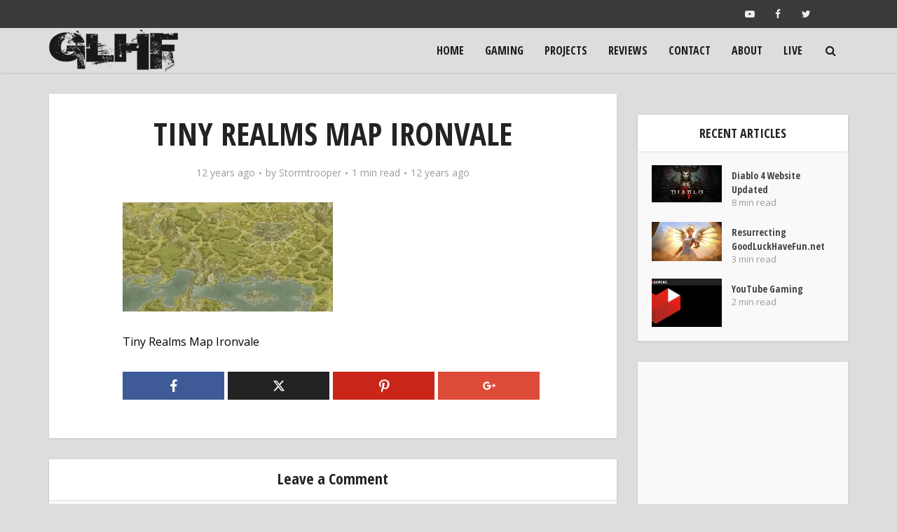

--- FILE ---
content_type: text/html; charset=UTF-8
request_url: https://goodluckhavefun.net/tiny-realms-ios-soft-launch/tiny-realms-map-ironvale/
body_size: 17601
content:
<!DOCTYPE html>
<html lang="en-US" class="no-js no-svg">

<head>

<meta http-equiv="Content-Type" content="text/html; charset=UTF-8" />
<meta name="viewport" content="user-scalable=yes, width=device-width, initial-scale=1.0, maximum-scale=1, minimum-scale=1">
<link rel="profile" href="https://gmpg.org/xfn/11" />
<meta name='robots' content='index, follow, max-image-preview:large, max-snippet:-1, max-video-preview:-1' />

	<!-- This site is optimized with the Yoast SEO plugin v23.5 - https://yoast.com/wordpress/plugins/seo/ -->
	<title>Tiny Realms Map Ironvale</title>
	<link rel="canonical" href="https://goodluckhavefun.net/tiny-realms-ios-soft-launch/tiny-realms-map-ironvale/" />
	<meta property="og:locale" content="en_US" />
	<meta property="og:type" content="article" />
	<meta property="og:title" content="Tiny Realms Map Ironvale" />
	<meta property="og:description" content="Tiny Realms Map Ironvale" />
	<meta property="og:url" content="https://goodluckhavefun.net/tiny-realms-ios-soft-launch/tiny-realms-map-ironvale/" />
	<meta property="og:site_name" content="GoodLuckHaveFun.net" />
	<meta property="article:publisher" content="https://www.facebook.com/goodluckhavefun.net/" />
	<meta property="og:image" content="https://goodluckhavefun.net/tiny-realms-ios-soft-launch/tiny-realms-map-ironvale" />
	<meta property="og:image:width" content="2560" />
	<meta property="og:image:height" content="1335" />
	<meta property="og:image:type" content="image/jpeg" />
	<script type="application/ld+json" class="yoast-schema-graph">{"@context":"https://schema.org","@graph":[{"@type":"WebPage","@id":"https://goodluckhavefun.net/tiny-realms-ios-soft-launch/tiny-realms-map-ironvale/","url":"https://goodluckhavefun.net/tiny-realms-ios-soft-launch/tiny-realms-map-ironvale/","name":"Tiny Realms Map Ironvale","isPartOf":{"@id":"https://goodluckhavefun.net/#website"},"primaryImageOfPage":{"@id":"https://goodluckhavefun.net/tiny-realms-ios-soft-launch/tiny-realms-map-ironvale/#primaryimage"},"image":{"@id":"https://goodluckhavefun.net/tiny-realms-ios-soft-launch/tiny-realms-map-ironvale/#primaryimage"},"thumbnailUrl":"https://goodluckhavefun.net/wp-content/uploads/tiny-realms-map-ironvale-scaled.jpg","datePublished":"2014-07-03T17:33:13+00:00","dateModified":"2014-07-03T17:33:13+00:00","breadcrumb":{"@id":"https://goodluckhavefun.net/tiny-realms-ios-soft-launch/tiny-realms-map-ironvale/#breadcrumb"},"inLanguage":"en-US","potentialAction":[{"@type":"ReadAction","target":["https://goodluckhavefun.net/tiny-realms-ios-soft-launch/tiny-realms-map-ironvale/"]}]},{"@type":"ImageObject","inLanguage":"en-US","@id":"https://goodluckhavefun.net/tiny-realms-ios-soft-launch/tiny-realms-map-ironvale/#primaryimage","url":"https://goodluckhavefun.net/wp-content/uploads/tiny-realms-map-ironvale-scaled.jpg","contentUrl":"https://goodluckhavefun.net/wp-content/uploads/tiny-realms-map-ironvale-scaled.jpg","width":2560,"height":1335,"caption":"Tiny Realms Map Ironvale"},{"@type":"BreadcrumbList","@id":"https://goodluckhavefun.net/tiny-realms-ios-soft-launch/tiny-realms-map-ironvale/#breadcrumb","itemListElement":[{"@type":"ListItem","position":1,"name":"Home","item":"https://goodluckhavefun.net/"},{"@type":"ListItem","position":2,"name":"Tiny Realms iOS Soft Launch","item":"https://goodluckhavefun.net/tiny-realms-ios-soft-launch/"},{"@type":"ListItem","position":3,"name":"Tiny Realms Map Ironvale"}]},{"@type":"WebSite","@id":"https://goodluckhavefun.net/#website","url":"https://goodluckhavefun.net/","name":"GoodLuckHaveFun.net","description":"Play Nicely","publisher":{"@id":"https://goodluckhavefun.net/#organization"},"potentialAction":[{"@type":"SearchAction","target":{"@type":"EntryPoint","urlTemplate":"https://goodluckhavefun.net/?s={search_term_string}"},"query-input":{"@type":"PropertyValueSpecification","valueRequired":true,"valueName":"search_term_string"}}],"inLanguage":"en-US"},{"@type":"Organization","@id":"https://goodluckhavefun.net/#organization","name":"GoodLuckHaveFun.net","url":"https://goodluckhavefun.net/","logo":{"@type":"ImageObject","inLanguage":"en-US","@id":"https://goodluckhavefun.net/#/schema/logo/image/","url":"https://goodluckhavefun.net/wp-content/uploads/2012/07/glhf.jpg","contentUrl":"https://goodluckhavefun.net/wp-content/uploads/2012/07/glhf.jpg","width":440,"height":220,"caption":"GoodLuckHaveFun.net"},"image":{"@id":"https://goodluckhavefun.net/#/schema/logo/image/"},"sameAs":["https://www.facebook.com/goodluckhavefun.net/","https://x.com/GLHF_net","https://www.youtube.com/channel/UCCZKLHcOj3QHV29g9WDb9Zg"]}]}</script>
	<!-- / Yoast SEO plugin. -->


<link rel='dns-prefetch' href='//fonts.googleapis.com' />
<link rel="alternate" type="application/rss+xml" title="GoodLuckHaveFun.net &raquo; Feed" href="https://goodluckhavefun.net/feed/" />
<link rel="alternate" type="application/rss+xml" title="GoodLuckHaveFun.net &raquo; Comments Feed" href="https://goodluckhavefun.net/comments/feed/" />
<link rel="alternate" type="application/rss+xml" title="GoodLuckHaveFun.net &raquo; Tiny Realms Map Ironvale Comments Feed" href="https://goodluckhavefun.net/tiny-realms-ios-soft-launch/tiny-realms-map-ironvale/feed/" />
<script type="text/javascript">
/* <![CDATA[ */
window._wpemojiSettings = {"baseUrl":"https:\/\/s.w.org\/images\/core\/emoji\/14.0.0\/72x72\/","ext":".png","svgUrl":"https:\/\/s.w.org\/images\/core\/emoji\/14.0.0\/svg\/","svgExt":".svg","source":{"concatemoji":"https:\/\/goodluckhavefun.net\/wp-includes\/js\/wp-emoji-release.min.js?ver=6.4.7"}};
/*! This file is auto-generated */
!function(i,n){var o,s,e;function c(e){try{var t={supportTests:e,timestamp:(new Date).valueOf()};sessionStorage.setItem(o,JSON.stringify(t))}catch(e){}}function p(e,t,n){e.clearRect(0,0,e.canvas.width,e.canvas.height),e.fillText(t,0,0);var t=new Uint32Array(e.getImageData(0,0,e.canvas.width,e.canvas.height).data),r=(e.clearRect(0,0,e.canvas.width,e.canvas.height),e.fillText(n,0,0),new Uint32Array(e.getImageData(0,0,e.canvas.width,e.canvas.height).data));return t.every(function(e,t){return e===r[t]})}function u(e,t,n){switch(t){case"flag":return n(e,"\ud83c\udff3\ufe0f\u200d\u26a7\ufe0f","\ud83c\udff3\ufe0f\u200b\u26a7\ufe0f")?!1:!n(e,"\ud83c\uddfa\ud83c\uddf3","\ud83c\uddfa\u200b\ud83c\uddf3")&&!n(e,"\ud83c\udff4\udb40\udc67\udb40\udc62\udb40\udc65\udb40\udc6e\udb40\udc67\udb40\udc7f","\ud83c\udff4\u200b\udb40\udc67\u200b\udb40\udc62\u200b\udb40\udc65\u200b\udb40\udc6e\u200b\udb40\udc67\u200b\udb40\udc7f");case"emoji":return!n(e,"\ud83e\udef1\ud83c\udffb\u200d\ud83e\udef2\ud83c\udfff","\ud83e\udef1\ud83c\udffb\u200b\ud83e\udef2\ud83c\udfff")}return!1}function f(e,t,n){var r="undefined"!=typeof WorkerGlobalScope&&self instanceof WorkerGlobalScope?new OffscreenCanvas(300,150):i.createElement("canvas"),a=r.getContext("2d",{willReadFrequently:!0}),o=(a.textBaseline="top",a.font="600 32px Arial",{});return e.forEach(function(e){o[e]=t(a,e,n)}),o}function t(e){var t=i.createElement("script");t.src=e,t.defer=!0,i.head.appendChild(t)}"undefined"!=typeof Promise&&(o="wpEmojiSettingsSupports",s=["flag","emoji"],n.supports={everything:!0,everythingExceptFlag:!0},e=new Promise(function(e){i.addEventListener("DOMContentLoaded",e,{once:!0})}),new Promise(function(t){var n=function(){try{var e=JSON.parse(sessionStorage.getItem(o));if("object"==typeof e&&"number"==typeof e.timestamp&&(new Date).valueOf()<e.timestamp+604800&&"object"==typeof e.supportTests)return e.supportTests}catch(e){}return null}();if(!n){if("undefined"!=typeof Worker&&"undefined"!=typeof OffscreenCanvas&&"undefined"!=typeof URL&&URL.createObjectURL&&"undefined"!=typeof Blob)try{var e="postMessage("+f.toString()+"("+[JSON.stringify(s),u.toString(),p.toString()].join(",")+"));",r=new Blob([e],{type:"text/javascript"}),a=new Worker(URL.createObjectURL(r),{name:"wpTestEmojiSupports"});return void(a.onmessage=function(e){c(n=e.data),a.terminate(),t(n)})}catch(e){}c(n=f(s,u,p))}t(n)}).then(function(e){for(var t in e)n.supports[t]=e[t],n.supports.everything=n.supports.everything&&n.supports[t],"flag"!==t&&(n.supports.everythingExceptFlag=n.supports.everythingExceptFlag&&n.supports[t]);n.supports.everythingExceptFlag=n.supports.everythingExceptFlag&&!n.supports.flag,n.DOMReady=!1,n.readyCallback=function(){n.DOMReady=!0}}).then(function(){return e}).then(function(){var e;n.supports.everything||(n.readyCallback(),(e=n.source||{}).concatemoji?t(e.concatemoji):e.wpemoji&&e.twemoji&&(t(e.twemoji),t(e.wpemoji)))}))}((window,document),window._wpemojiSettings);
/* ]]> */
</script>

<style id='wp-emoji-styles-inline-css' type='text/css'>

	img.wp-smiley, img.emoji {
		display: inline !important;
		border: none !important;
		box-shadow: none !important;
		height: 1em !important;
		width: 1em !important;
		margin: 0 0.07em !important;
		vertical-align: -0.1em !important;
		background: none !important;
		padding: 0 !important;
	}
</style>
<link rel='stylesheet' id='contact-form-7-css' href='https://goodluckhavefun.net/wp-content/plugins/contact-form-7/includes/css/styles.css?ver=5.9.8' type='text/css' media='all' />
<link rel='stylesheet' id='mks_shortcodes_simple_line_icons-css' href='https://goodluckhavefun.net/wp-content/plugins/meks-flexible-shortcodes/css/simple-line/simple-line-icons.css?ver=1.3.8' type='text/css' media='screen' />
<link rel='stylesheet' id='mks_shortcodes_css-css' href='https://goodluckhavefun.net/wp-content/plugins/meks-flexible-shortcodes/css/style.css?ver=1.3.8' type='text/css' media='screen' />
<link rel='stylesheet' id='vce-fonts-css' href='https://fonts.googleapis.com/css?family=Open+Sans%3A400%7COpen+Sans+Condensed%3A400%2C700&#038;subset=latin%2Clatin-ext&#038;ver=2.9.3' type='text/css' media='all' />
<link rel='stylesheet' id='vce-style-css' href='https://goodluckhavefun.net/wp-content/themes/voice/assets/css/min.css?ver=2.9.3' type='text/css' media='all' />
<style id='vce-style-inline-css' type='text/css'>
body, button, input, select, textarea {font-size: 1.6rem;}.vce-single .entry-headline p{font-size: 2.2rem;}.main-navigation a{font-size: 1.6rem;}.sidebar .widget-title{font-size: 1.8rem;}.sidebar .widget, .vce-lay-c .entry-content, .vce-lay-h .entry-content {font-size: 1.4rem;}.vce-featured-link-article{font-size: 5.2rem;}.vce-featured-grid-big.vce-featured-grid .vce-featured-link-article{font-size: 3.4rem;}.vce-featured-grid .vce-featured-link-article{font-size: 2.2rem;}h1 { font-size: 4.5rem; }h2 { font-size: 4.0rem; }h3 { font-size: 3.5rem; }h4 { font-size: 2.5rem; }h5 { font-size: 2.0rem; }h6 { font-size: 1.8rem; }.comment-reply-title, .main-box-title{font-size: 2.2rem;}h1.entry-title{font-size: 4.5rem;}.vce-lay-a .entry-title a{font-size: 3.4rem;}.vce-lay-b .entry-title{font-size: 2.4rem;}.vce-lay-c .entry-title, .vce-sid-none .vce-lay-c .entry-title{font-size: 2.2rem;}.vce-lay-d .entry-title{font-size: 1.5rem;}.vce-lay-e .entry-title{font-size: 1.4rem;}.vce-lay-f .entry-title{font-size: 1.4rem;}.vce-lay-g .entry-title a, .vce-lay-g .entry-title a:hover{font-size: 3.0rem;}.vce-lay-h .entry-title{font-size: 2.4rem;}.entry-meta div,.entry-meta div a,.vce-lay-g .meta-item,.vce-lay-c .meta-item{font-size: 1.4rem;}.vce-lay-d .meta-category a,.vce-lay-d .entry-meta div,.vce-lay-d .entry-meta div a,.vce-lay-e .entry-meta div,.vce-lay-e .entry-meta div a,.vce-lay-e .fn,.vce-lay-e .meta-item{font-size: 1.3rem;}body {background-color:#dddddd;}body,.mks_author_widget h3,.site-description,.meta-category a,textarea {font-family: 'Open Sans';font-weight: 400;}h1,h2,h3,h4,h5,h6,blockquote,.vce-post-link,.site-title,.site-title a,.main-box-title,.comment-reply-title,.entry-title a,.vce-single .entry-headline p,.vce-prev-next-link,.author-title,.mks_pullquote,.widget_rss ul li .rsswidget,#bbpress-forums .bbp-forum-title,#bbpress-forums .bbp-topic-permalink {font-family: 'Open Sans Condensed';font-weight: 700;}.main-navigation a,.sidr a{font-family: 'Open Sans Condensed';font-weight: 700;}.vce-single .entry-content,.vce-single .entry-headline,.vce-single .entry-footer,.vce-share-bar {width: 600px;}.vce-lay-a .lay-a-content{width: 600px;max-width: 600px;}.vce-page .entry-content,.vce-page .entry-title-page {width: 600px;}.vce-sid-none .vce-single .entry-content,.vce-sid-none .vce-single .entry-headline,.vce-sid-none .vce-single .entry-footer {width: 600px;}.vce-sid-none .vce-page .entry-content,.vce-sid-none .vce-page .entry-title-page,.error404 .entry-content {width: 600px;max-width: 600px;}body, button, input, select, textarea{color: #000000;}h1,h2,h3,h4,h5,h6,.entry-title a,.prev-next-nav a,#bbpress-forums .bbp-forum-title, #bbpress-forums .bbp-topic-permalink,.woocommerce ul.products li.product .price .amount{color: #232323;}a,.entry-title a:hover,.vce-prev-next-link:hover,.vce-author-links a:hover,.required,.error404 h4,.prev-next-nav a:hover,#bbpress-forums .bbp-forum-title:hover, #bbpress-forums .bbp-topic-permalink:hover,.woocommerce ul.products li.product h3:hover,.woocommerce ul.products li.product h3:hover mark,.main-box-title a:hover{color: #ff5d00;}.vce-square,.vce-main-content .mejs-controls .mejs-time-rail .mejs-time-current,button,input[type="button"],input[type="reset"],input[type="submit"],.vce-button,.pagination-wapper a,#vce-pagination .next.page-numbers,#vce-pagination .prev.page-numbers,#vce-pagination .page-numbers,#vce-pagination .page-numbers.current,.vce-link-pages a,#vce-pagination a,.vce-load-more a,.vce-slider-pagination .owl-nav > div,.vce-mega-menu-posts-wrap .owl-nav > div,.comment-reply-link:hover,.vce-featured-section a,.vce-lay-g .vce-featured-info .meta-category a,.vce-404-menu a,.vce-post.sticky .meta-image:before,#vce-pagination .page-numbers:hover,#bbpress-forums .bbp-pagination .current,#bbpress-forums .bbp-pagination a:hover,.woocommerce #respond input#submit,.woocommerce a.button,.woocommerce button.button,.woocommerce input.button,.woocommerce ul.products li.product .added_to_cart,.woocommerce #respond input#submit:hover,.woocommerce a.button:hover,.woocommerce button.button:hover,.woocommerce input.button:hover,.woocommerce ul.products li.product .added_to_cart:hover,.woocommerce #respond input#submit.alt,.woocommerce a.button.alt,.woocommerce button.button.alt,.woocommerce input.button.alt,.woocommerce #respond input#submit.alt:hover, .woocommerce a.button.alt:hover, .woocommerce button.button.alt:hover, .woocommerce input.button.alt:hover,.woocommerce span.onsale,.woocommerce .widget_price_filter .ui-slider .ui-slider-range,.woocommerce .widget_price_filter .ui-slider .ui-slider-handle,.comments-holder .navigation .page-numbers.current,.vce-lay-a .vce-read-more:hover,.vce-lay-c .vce-read-more:hover,body div.wpforms-container-full .wpforms-form input[type=submit], body div.wpforms-container-full .wpforms-form button[type=submit], body div.wpforms-container-full .wpforms-form .wpforms-page-button,body div.wpforms-container-full .wpforms-form input[type=submit]:hover, body div.wpforms-container-full .wpforms-form button[type=submit]:hover, body div.wpforms-container-full .wpforms-form .wpforms-page-button:hover {background-color: #ff5d00;}#vce-pagination .page-numbers,.comments-holder .navigation .page-numbers{background: transparent;color: #ff5d00;border: 1px solid #ff5d00;}.comments-holder .navigation .page-numbers:hover{background: #ff5d00;border: 1px solid #ff5d00;}.bbp-pagination-links a{background: transparent;color: #ff5d00;border: 1px solid #ff5d00 !important;}#vce-pagination .page-numbers.current,.bbp-pagination-links span.current,.comments-holder .navigation .page-numbers.current{border: 1px solid #ff5d00;}.widget_categories .cat-item:before,.widget_categories .cat-item .count{background: #ff5d00;}.comment-reply-link,.vce-lay-a .vce-read-more,.vce-lay-c .vce-read-more{border: 1px solid #ff5d00;}.entry-meta div,.entry-meta-count,.entry-meta div a,.comment-metadata a,.meta-category span,.meta-author-wrapped,.wp-caption .wp-caption-text,.widget_rss .rss-date,.sidebar cite,.site-footer cite,.sidebar .vce-post-list .entry-meta div,.sidebar .vce-post-list .entry-meta div a,.sidebar .vce-post-list .fn,.sidebar .vce-post-list .fn a,.site-footer .vce-post-list .entry-meta div,.site-footer .vce-post-list .entry-meta div a,.site-footer .vce-post-list .fn,.site-footer .vce-post-list .fn a,#bbpress-forums .bbp-topic-started-by,#bbpress-forums .bbp-topic-started-in,#bbpress-forums .bbp-forum-info .bbp-forum-content,#bbpress-forums p.bbp-topic-meta,span.bbp-admin-links a,.bbp-reply-post-date,#bbpress-forums li.bbp-header,#bbpress-forums li.bbp-footer,.woocommerce .woocommerce-result-count,.woocommerce .product_meta{color: #9b9b9b;}.main-box-title, .comment-reply-title, .main-box-head{background: #ffffff;color: #232323;}.main-box-title a{color: #232323;}.sidebar .widget .widget-title a{color: #232323;}.main-box,.comment-respond,.prev-next-nav{background: #f9f9f9;}.vce-post,ul.comment-list > li.comment,.main-box-single,.ie8 .vce-single,#disqus_thread,.vce-author-card,.vce-author-card .vce-content-outside,.mks-bredcrumbs-container,ul.comment-list > li.pingback{background: #ffffff;}.mks_tabs.horizontal .mks_tab_nav_item.active{border-bottom: 1px solid #ffffff;}.mks_tabs.horizontal .mks_tab_item,.mks_tabs.vertical .mks_tab_nav_item.active,.mks_tabs.horizontal .mks_tab_nav_item.active{background: #ffffff;}.mks_tabs.vertical .mks_tab_nav_item.active{border-right: 1px solid #ffffff;}#vce-pagination,.vce-slider-pagination .owl-controls,.vce-content-outside,.comments-holder .navigation{background: #1c1c1c;}.sidebar .widget-title{background: #ffffff;color: #232323;}.sidebar .widget{background: #f9f9f9;}.sidebar .widget,.sidebar .widget li a,.sidebar .mks_author_widget h3 a,.sidebar .mks_author_widget h3,.sidebar .vce-search-form .vce-search-input,.sidebar .vce-search-form .vce-search-input:focus{color: #444444;}.sidebar .widget li a:hover,.sidebar .widget a,.widget_nav_menu li.menu-item-has-children:hover:after,.widget_pages li.page_item_has_children:hover:after{color: #ff5d00;}.sidebar .tagcloud a {border: 1px solid #ff5d00;}.sidebar .mks_author_link,.sidebar .tagcloud a:hover,.sidebar .mks_themeforest_widget .more,.sidebar button,.sidebar input[type="button"],.sidebar input[type="reset"],.sidebar input[type="submit"],.sidebar .vce-button,.sidebar .bbp_widget_login .button{background-color: #ff5d00;}.sidebar .mks_author_widget .mks_autor_link_wrap,.sidebar .mks_themeforest_widget .mks_read_more,.widget .meks-instagram-follow-link {background: #f3f3f3;}.sidebar #wp-calendar caption,.sidebar .recentcomments,.sidebar .post-date,.sidebar #wp-calendar tbody{color: rgba(68,68,68,0.7);}.site-footer{background: #1c1c1c;}.site-footer .widget-title{color: #ffffff;}.site-footer,.site-footer .widget,.site-footer .widget li a,.site-footer .mks_author_widget h3 a,.site-footer .mks_author_widget h3,.site-footer .vce-search-form .vce-search-input,.site-footer .vce-search-form .vce-search-input:focus{color: #aaaaaa;}.site-footer .widget li a:hover,.site-footer .widget a,.site-info a{color: #ff5d00;}.site-footer .tagcloud a {border: 1px solid #ff5d00;}.site-footer .mks_author_link,.site-footer .mks_themeforest_widget .more,.site-footer button,.site-footer input[type="button"],.site-footer input[type="reset"],.site-footer input[type="submit"],.site-footer .vce-button,.site-footer .tagcloud a:hover{background-color: #ff5d00;}.site-footer #wp-calendar caption,.site-footer .recentcomments,.site-footer .post-date,.site-footer #wp-calendar tbody,.site-footer .site-info{color: rgba(170,170,170,0.7);}.top-header,.top-nav-menu li .sub-menu{background: #3a3a3a;}.top-header,.top-header a{color: #eeeeee;}.top-header .vce-search-form .vce-search-input,.top-header .vce-search-input:focus,.top-header .vce-search-submit{color: #eeeeee;}.top-header .vce-search-form .vce-search-input::-webkit-input-placeholder { color: #eeeeee;}.top-header .vce-search-form .vce-search-input:-moz-placeholder { color: #eeeeee;}.top-header .vce-search-form .vce-search-input::-moz-placeholder { color: #eeeeee;}.top-header .vce-search-form .vce-search-input:-ms-input-placeholder { color: #eeeeee;}.header-1-wrapper{height: 64px;padding-top: 0px;}.header-2-wrapper,.header-3-wrapper{height: 64px;}.header-2-wrapper .site-branding,.header-3-wrapper .site-branding{top: 0px;left: 0px;}.site-title a, .site-title a:hover{color: #ffffff;}.site-description{color: #aaaaaa;}.main-header{background-color: #dddddd;}.header-bottom-wrapper{background: #1c1c1c;}.vce-header-ads{margin: 13px 0;}.header-3-wrapper .nav-menu > li > a{padding: 22px 15px;}.header-sticky,.sidr{background: rgba(221,221,221,0.95);}.ie8 .header-sticky{background: #dddddd;}.main-navigation a,.nav-menu .vce-mega-menu > .sub-menu > li > a,.sidr li a,.vce-menu-parent{color: #1c1c1c;}.nav-menu > li:hover > a,.nav-menu > .current_page_item > a,.nav-menu > .current-menu-item > a,.nav-menu > .current-menu-ancestor > a,.main-navigation a.vce-item-selected,.main-navigation ul ul li:hover > a,.nav-menu ul .current-menu-item a,.nav-menu ul .current_page_item a,.vce-menu-parent:hover,.sidr li a:hover,.sidr li.sidr-class-current_page_item > a,.main-navigation li.current-menu-item.fa:before,.vce-responsive-nav{color: #ffffff;}#sidr-id-vce_main_navigation_menu .soc-nav-menu li a:hover {color: #eeeeee;}.nav-menu > li:hover > a,.nav-menu > .current_page_item > a,.nav-menu > .current-menu-item > a,.nav-menu > .current-menu-ancestor > a,.main-navigation a.vce-item-selected,.main-navigation ul ul,.header-sticky .nav-menu > .current_page_item:hover > a,.header-sticky .nav-menu > .current-menu-item:hover > a,.header-sticky .nav-menu > .current-menu-ancestor:hover > a,.header-sticky .main-navigation a.vce-item-selected:hover{background-color: #ff5900;}.search-header-wrap ul {border-top: 2px solid #ffffff;}.vce-cart-icon a.vce-custom-cart span,.sidr-class-vce-custom-cart .sidr-class-vce-cart-count {background: #ffffff;font-family: 'Open Sans';}.vce-border-top .main-box-title{border-top: 2px solid #ff5d00;}.tagcloud a:hover,.sidebar .widget .mks_author_link,.sidebar .widget.mks_themeforest_widget .more,.site-footer .widget .mks_author_link,.site-footer .widget.mks_themeforest_widget .more,.vce-lay-g .entry-meta div,.vce-lay-g .fn,.vce-lay-g .fn a{color: #FFF;}.vce-featured-header .vce-featured-header-background{opacity: 0.5}.vce-featured-grid .vce-featured-header-background,.vce-post-big .vce-post-img:after,.vce-post-slider .vce-post-img:after{opacity: 0.5}.vce-featured-grid .owl-item:hover .vce-grid-text .vce-featured-header-background,.vce-post-big li:hover .vce-post-img:after,.vce-post-slider li:hover .vce-post-img:after {opacity: 0.8}.vce-featured-grid.vce-featured-grid-big .vce-featured-header-background,.vce-post-big .vce-post-img:after,.vce-post-slider .vce-post-img:after{opacity: 0.5}.vce-featured-grid.vce-featured-grid-big .owl-item:hover .vce-grid-text .vce-featured-header-background,.vce-post-big li:hover .vce-post-img:after,.vce-post-slider li:hover .vce-post-img:after {opacity: 0.8}#back-top {background: #323232}.sidr input[type=text]{background: rgba(28,28,28,0.1);color: rgba(28,28,28,0.5);}.is-style-solid-color{background-color: #ff5d00;color: #ffffff;}.wp-block-image figcaption{color: #9b9b9b;}.wp-block-cover .wp-block-cover-image-text, .wp-block-cover .wp-block-cover-text, .wp-block-cover h2, .wp-block-cover-image .wp-block-cover-image-text, .wp-block-cover-image .wp-block-cover-text, .wp-block-cover-image h2,p.has-drop-cap:not(:focus)::first-letter,p.wp-block-subhead{font-family: 'Open Sans Condensed';font-weight: 700;}.wp-block-cover .wp-block-cover-image-text, .wp-block-cover .wp-block-cover-text, .wp-block-cover h2, .wp-block-cover-image .wp-block-cover-image-text, .wp-block-cover-image .wp-block-cover-text, .wp-block-cover-image h2{font-size: 2.5rem;}p.wp-block-subhead{font-size: 2.2rem;}.wp-block-button__link{background: #ff5d00}.wp-block-search .wp-block-search__button{color: #ffffff}.meta-image:hover a img,.vce-lay-h .img-wrap:hover .meta-image > img,.img-wrp:hover img,.vce-gallery-big:hover img,.vce-gallery .gallery-item:hover img,.wp-block-gallery .blocks-gallery-item:hover img,.vce_posts_widget .vce-post-big li:hover img,.vce-featured-grid .owl-item:hover img,.vce-post-img:hover img,.mega-menu-img:hover img{-webkit-transform: scale(1.1);-moz-transform: scale(1.1);-o-transform: scale(1.1);-ms-transform: scale(1.1);transform: scale(1.1);}.has-small-font-size{ font-size: 1.2rem;}.has-large-font-size{ font-size: 1.9rem;}.has-huge-font-size{ font-size: 2.3rem;}@media(min-width: 671px){.has-small-font-size{ font-size: 1.3rem;}.has-normal-font-size{ font-size: 1.6rem;}.has-large-font-size{ font-size: 2.1rem;}.has-huge-font-size{ font-size: 2.8rem;}}.has-vce-acc-background-color{ background-color: #ff5d00;}.has-vce-acc-color{ color: #ff5d00;}.has-vce-meta-background-color{ background-color: #9b9b9b;}.has-vce-meta-color{ color: #9b9b9b;}.has-vce-txt-background-color{ background-color: #000000;}.has-vce-txt-color{ color: #000000;}.has-vce-bg-background-color{ background-color: #ffffff;}.has-vce-bg-color{ color: #ffffff;}.has-vce-cat-0-background-color{ background-color: ;}.has-vce-cat-0-color{ color: ;}.has-vce-cat-3-background-color{ background-color: #ff0000;}.has-vce-cat-3-color{ color: #ff0000;}.has-vce-cat-5-background-color{ background-color: #007fff;}.has-vce-cat-5-color{ color: #007fff;}.has-vce-cat-24-background-color{ background-color: #0bdd00;}.has-vce-cat-24-color{ color: #0bdd00;}.has-vce-cat-21-background-color{ background-color: #872be2;}.has-vce-cat-21-color{ color: #872be2;}.has-vce-cat-1-background-color{ background-color: #00d3b7;}.has-vce-cat-1-color{ color: #00d3b7;}a.category-3, .sidebar .widget .vce-post-list a.category-3{ color: #ff0000;}body.category-3 .main-box-title, .main-box-title.cat-3 { border-top: 2px solid #ff0000;}.widget_categories li.cat-item-3 .count { background: #ff0000;}.widget_categories li.cat-item-3:before { background:#ff0000;}.vce-featured-section .category-3, .vce-post-big .meta-category a.category-3, .vce-post-slider .meta-category a.category-3{ background-color: #ff0000;}.vce-lay-g .vce-featured-info .meta-category a.category-3{ background-color: #ff0000;}.vce-lay-h header .meta-category a.category-3{ background-color: #ff0000;}.main-navigation li.vce-cat-3:hover > a { color: #ff0000;}.main-navigation li.vce-cat-3.current-menu-item > a { color: #ff0000;}a.category-5, .sidebar .widget .vce-post-list a.category-5{ color: #007fff;}body.category-5 .main-box-title, .main-box-title.cat-5 { border-top: 2px solid #007fff;}.widget_categories li.cat-item-5 .count { background: #007fff;}.widget_categories li.cat-item-5:before { background:#007fff;}.vce-featured-section .category-5, .vce-post-big .meta-category a.category-5, .vce-post-slider .meta-category a.category-5{ background-color: #007fff;}.vce-lay-g .vce-featured-info .meta-category a.category-5{ background-color: #007fff;}.vce-lay-h header .meta-category a.category-5{ background-color: #007fff;}.main-navigation li.vce-cat-5:hover > a { color: #007fff;}.main-navigation li.vce-cat-5.current-menu-item > a { color: #007fff;}a.category-24, .sidebar .widget .vce-post-list a.category-24{ color: #0bdd00;}body.category-24 .main-box-title, .main-box-title.cat-24 { border-top: 2px solid #0bdd00;}.widget_categories li.cat-item-24 .count { background: #0bdd00;}.widget_categories li.cat-item-24:before { background:#0bdd00;}.vce-featured-section .category-24, .vce-post-big .meta-category a.category-24, .vce-post-slider .meta-category a.category-24{ background-color: #0bdd00;}.vce-lay-g .vce-featured-info .meta-category a.category-24{ background-color: #0bdd00;}.vce-lay-h header .meta-category a.category-24{ background-color: #0bdd00;}.main-navigation li.vce-cat-24:hover > a { color: #0bdd00;}.main-navigation li.vce-cat-24.current-menu-item > a { color: #0bdd00;}a.category-21, .sidebar .widget .vce-post-list a.category-21{ color: #872be2;}body.category-21 .main-box-title, .main-box-title.cat-21 { border-top: 2px solid #872be2;}.widget_categories li.cat-item-21 .count { background: #872be2;}.widget_categories li.cat-item-21:before { background:#872be2;}.vce-featured-section .category-21, .vce-post-big .meta-category a.category-21, .vce-post-slider .meta-category a.category-21{ background-color: #872be2;}.vce-lay-g .vce-featured-info .meta-category a.category-21{ background-color: #872be2;}.vce-lay-h header .meta-category a.category-21{ background-color: #872be2;}.main-navigation li.vce-cat-21:hover > a { color: #872be2;}.main-navigation li.vce-cat-21.current-menu-item > a { color: #872be2;}a.category-1, .sidebar .widget .vce-post-list a.category-1{ color: #00d3b7;}body.category-1 .main-box-title, .main-box-title.cat-1 { border-top: 2px solid #00d3b7;}.widget_categories li.cat-item-1 .count { background: #00d3b7;}.widget_categories li.cat-item-1:before { background:#00d3b7;}.vce-featured-section .category-1, .vce-post-big .meta-category a.category-1, .vce-post-slider .meta-category a.category-1{ background-color: #00d3b7;}.vce-lay-g .vce-featured-info .meta-category a.category-1{ background-color: #00d3b7;}.vce-lay-h header .meta-category a.category-1{ background-color: #00d3b7;}.main-navigation li.vce-cat-1:hover > a { color: #00d3b7;}.main-navigation li.vce-cat-1.current-menu-item > a { color: #00d3b7;}.nav-menu li a{text-transform: uppercase;}.entry-title{text-transform: uppercase;}.main-box-title{text-transform: uppercase;}.sidebar .widget-title{text-transform: uppercase;}.site-footer .widget-title{text-transform: uppercase;}.vce-featured-link-article{text-transform: uppercase;}
</style>
<link rel='stylesheet' id='vce_child_load_scripts-css' href='https://goodluckhavefun.net/wp-content/themes/voice-child/style.css?ver=2.9.3' type='text/css' media='screen' />
<link rel='stylesheet' id='meks-ads-widget-css' href='https://goodluckhavefun.net/wp-content/plugins/meks-easy-ads-widget/css/style.css?ver=2.0.9' type='text/css' media='all' />
<link rel='stylesheet' id='meks-author-widget-css' href='https://goodluckhavefun.net/wp-content/plugins/meks-smart-author-widget/css/style.css?ver=1.1.5' type='text/css' media='all' />
<link rel='stylesheet' id='meks-social-widget-css' href='https://goodluckhavefun.net/wp-content/plugins/meks-smart-social-widget/css/style.css?ver=1.6.5' type='text/css' media='all' />
<link rel='stylesheet' id='meks_ess-main-css' href='https://goodluckhavefun.net/wp-content/plugins/meks-easy-social-share/assets/css/main.css?ver=1.3' type='text/css' media='all' />
<script type="text/javascript" src="https://goodluckhavefun.net/wp-includes/js/jquery/jquery.min.js?ver=3.7.1" id="jquery-core-js"></script>
<script type="text/javascript" src="https://goodluckhavefun.net/wp-includes/js/jquery/jquery-migrate.min.js?ver=3.4.1" id="jquery-migrate-js"></script>
<link rel="https://api.w.org/" href="https://goodluckhavefun.net/wp-json/" /><link rel="alternate" type="application/json" href="https://goodluckhavefun.net/wp-json/wp/v2/media/1210" /><link rel="EditURI" type="application/rsd+xml" title="RSD" href="https://goodluckhavefun.net/xmlrpc.php?rsd" />
<link rel='shortlink' href='https://goodluckhavefun.net/?p=1210' />
<link rel="alternate" type="application/json+oembed" href="https://goodluckhavefun.net/wp-json/oembed/1.0/embed?url=https%3A%2F%2Fgoodluckhavefun.net%2Ftiny-realms-ios-soft-launch%2Ftiny-realms-map-ironvale%2F" />
<link rel="alternate" type="text/xml+oembed" href="https://goodluckhavefun.net/wp-json/oembed/1.0/embed?url=https%3A%2F%2Fgoodluckhavefun.net%2Ftiny-realms-ios-soft-launch%2Ftiny-realms-map-ironvale%2F&#038;format=xml" />
<meta name="generator" content="Redux 4.5.10" /><style type="text/css">.recentcomments a{display:inline !important;padding:0 !important;margin:0 !important;}</style><!-- Global site tag (gtag.js) - Google Analytics -->
<script async src="https://www.googletagmanager.com/gtag/js?id=UA-33176557-1"></script>
<script>
  window.dataLayer = window.dataLayer || [];
  function gtag(){dataLayer.push(arguments);}
  gtag('js', new Date());
  gtag('config', 'UA-33176557-1');
</script>
<!-- Google Publisher Tag -->
<script async src="https://securepubads.g.doubleclick.net/tag/js/gpt.js"></script>
<script>
  window.googletag = window.googletag || {cmd: []};
  googletag.cmd.push(function() {
    googletag.defineSlot('/54004504/GoodLuckHaveFun_Footer_300x50_Fixed', [320, 50], 'div-gpt-ad-fixedFooter').addService(googletag.pubads());
    googletag.pubads().enableSingleRequest();
    googletag.pubads().collapseEmptyDivs();
    googletag.enableServices();
  });
</script>
<!-- Document Ready Script -->
<script>
HTMLDocument.prototype.ready = function () {
	return new Promise(function(resolve, reject) {
		if (document.readyState === 'complete') {
			resolve(document);
		} else {
			document.addEventListener('DOMContentLoaded', function() {
			resolve(document);
		});
					}
	});
}
</script>
<link rel="icon" href="https://goodluckhavefun.net/wp-content/uploads/cropped-glhf-stacked-1-32x32.png" sizes="32x32" />
<link rel="icon" href="https://goodluckhavefun.net/wp-content/uploads/cropped-glhf-stacked-1-192x192.png" sizes="192x192" />
<link rel="apple-touch-icon" href="https://goodluckhavefun.net/wp-content/uploads/cropped-glhf-stacked-1-180x180.png" />
<meta name="msapplication-TileImage" content="https://goodluckhavefun.net/wp-content/uploads/cropped-glhf-stacked-1-270x270.png" />
		<style type="text/css" id="wp-custom-css">
			@media screen and (max-width: 768px) {
	#adDismiss {
		position: fixed;
		right: 0;
		bottom: 51px;
		background: rgba(0,0,0,.3);
		line-height: 1;
		font-size: 12px;
	}
	#adDismiss button {
		background: transparent;
		color: white;
		min-width: 10px;
		font-size: 10px;
		line-height: 1;
		padding: 3px 4.5px 2px;
	}
	#fixedFooter {
		position: fixed;
		left: 0;
		bottom: 0;
		width: 100%;
		background: rgba(0,0,0,.75);
		color: white;
		text-align: center;
		z-index: 99;
		border-top: 1px solid #444444;
	}
	#footer {
		padding-bottom: 51px;
	}
}
@media screen and (min-width: 768px) {
	#adDismiss, #adDismiss button, #fixedFooter {
		display:none;
	}
	#footer {
		padding-bottom: 0;
	}
}
.site-footer {
	background: #444444;
}		</style>
		</head>

<body class="attachment attachment-template-default single single-attachment postid-1210 attachmentid-1210 attachment-jpeg wp-embed-responsive vce-sid-right voice-v_2_9_3 voice-child">
<div id="fixedFooter">
	<div id="adDismiss">
		<button onclick="adDismiss()">X</button>
	</div>
	<div id='div-gpt-ad-fixedFooter'>
		<script>
			googletag.cmd.push(function() { googletag.display('div-gpt-ad-fixedFooter'); });
		</script>
	</div>
</div>

<div id="vce-main">

<header id="header" class="main-header">
	<div class="top-header">
	<div class="container">

				
					<div class="vce-wrap-right">
					<div class="menu-social-container"><ul id="vce_social_menu" class="soc-nav-menu"><li id="menu-item-1430" class="menu-item menu-item-type-custom menu-item-object-custom menu-item-1430"><a href="https://discord.gg/Z3uffy9"><span class="vce-social-name">Discord</span></a></li>
<li id="menu-item-1431" class="menu-item menu-item-type-custom menu-item-object-custom menu-item-1431"><a href="http://twitch.tv/stormtroopertk421"><span class="vce-social-name">Twitch</span></a></li>
<li id="menu-item-1432" class="menu-item menu-item-type-custom menu-item-object-custom menu-item-1432"><a href="https://www.youtube.com/channel/UCCZKLHcOj3QHV29g9WDb9Zg"><span class="vce-social-name">YouTube</span></a></li>
<li id="menu-item-1429" class="menu-item menu-item-type-custom menu-item-object-custom menu-item-1429"><a href="https://www.facebook.com/goodluckhavefun.net/"><span class="vce-social-name">Facebook</span></a></li>
<li id="menu-item-1433" class="menu-item menu-item-type-custom menu-item-object-custom menu-item-1433"><a href="https://twitter.com/GLHF_net"><span class="vce-social-name">Twitter</span></a></li>
<li id="menu-item-1434" class="menu-item menu-item-type-custom menu-item-object-custom menu-item-1434"><a href="https://www.etsy.com/shop/mouseandcodesign"><span class="vce-social-name">Etsy</span></a></li>
</ul></div>
			</div>
		
		


	</div>
</div><div class="container header-main-area header-3-wrapper">	
		<div class="vce-res-nav">
	<a class="vce-responsive-nav" href="#sidr-main"><i class="fa fa-bars"></i></a>
</div>
<div class="site-branding">
	<span class="site-title"><a href="https://goodluckhavefun.net/" rel="home" class="has-logo"><picture class="vce-logo"><source media="(min-width: 1024px)" srcset="https://goodluckhavefun.net/wp-content/uploads/logo-black-60.png, https://goodluckhavefun.net/wp-content/uploads/logo-black-120.png 2x"><source srcset="https://goodluckhavefun.net/wp-content/uploads/logo-black-60.png"><img src="https://goodluckhavefun.net/wp-content/uploads/logo-black-60.png" alt="GoodLuckHaveFun.net"></picture></a></span></div>
		<nav id="site-navigation" class="main-navigation" role="navigation">
	<ul id="vce_main_navigation_menu" class="nav-menu"><li id="menu-item-64" class="menu-item menu-item-type-custom menu-item-object-custom menu-item-home menu-item-64"><a title="Home" href="https://goodluckhavefun.net">Home</a><li id="menu-item-1442" class="menu-item menu-item-type-taxonomy menu-item-object-category menu-item-1442"><a href="https://goodluckhavefun.net/gaming/">Gaming</a><li id="menu-item-1443" class="menu-item menu-item-type-taxonomy menu-item-object-category menu-item-1443"><a href="https://goodluckhavefun.net/projects/">Projects</a><li id="menu-item-1444" class="menu-item menu-item-type-taxonomy menu-item-object-category menu-item-1444"><a href="https://goodluckhavefun.net/reviews/">Reviews</a><li id="menu-item-96" class="menu-item menu-item-type-post_type menu-item-object-page menu-item-96"><a title="Contact" href="https://goodluckhavefun.net/contact/">Contact</a><li id="menu-item-93" class="menu-item menu-item-type-post_type menu-item-object-page menu-item-93"><a title="About" href="https://goodluckhavefun.net/about/">About</a><li id="menu-item-1722" class="menu-item menu-item-type-post_type menu-item-object-page menu-item-1722"><a href="https://goodluckhavefun.net/live/">Live</a><li class="search-header-wrap"><a class="search_header" href="javascript:void(0)"><i class="fa fa-search"></i></a><ul class="search-header-form-ul"><li><form class="vce-search-form" action="https://goodluckhavefun.net/" method="get">
	<input name="s" class="vce-search-input" size="20" type="text" value="Type here to search..." onfocus="(this.value == 'Type here to search...') && (this.value = '')" onblur="(this.value == '') && (this.value = 'Type here to search...')" placeholder="Type here to search..." />
		<button type="submit" class="vce-search-submit"><i class="fa fa-search"></i></button> 
</form></li></ul></li></ul></nav></div></header>

	<div id="sticky_header" class="header-sticky">
	<div class="container">
		<div class="vce-res-nav">
	<a class="vce-responsive-nav" href="#sidr-main"><i class="fa fa-bars"></i></a>
</div>
<div class="site-branding">
	<span class="site-title"><a href="https://goodluckhavefun.net/" rel="home" class="has-logo"><picture class="vce-logo"><source media="(min-width: 1024px)" srcset="https://goodluckhavefun.net/wp-content/uploads/logo-black-60.png, https://goodluckhavefun.net/wp-content/uploads/logo-black-120.png 2x"><source srcset="https://goodluckhavefun.net/wp-content/uploads/logo-black-60.png"><img src="https://goodluckhavefun.net/wp-content/uploads/logo-black-60.png" alt="GoodLuckHaveFun.net"></picture></a></span></div>		<nav id="site-navigation" class="main-navigation" role="navigation">
		<ul id="vce_main_navigation_menu" class="nav-menu"><li class="menu-item menu-item-type-custom menu-item-object-custom menu-item-home menu-item-64"><a title="Home" href="https://goodluckhavefun.net">Home</a><li class="menu-item menu-item-type-taxonomy menu-item-object-category menu-item-1442"><a href="https://goodluckhavefun.net/gaming/">Gaming</a><li class="menu-item menu-item-type-taxonomy menu-item-object-category menu-item-1443"><a href="https://goodluckhavefun.net/projects/">Projects</a><li class="menu-item menu-item-type-taxonomy menu-item-object-category menu-item-1444"><a href="https://goodluckhavefun.net/reviews/">Reviews</a><li class="menu-item menu-item-type-post_type menu-item-object-page menu-item-96"><a title="Contact" href="https://goodluckhavefun.net/contact/">Contact</a><li class="menu-item menu-item-type-post_type menu-item-object-page menu-item-93"><a title="About" href="https://goodluckhavefun.net/about/">About</a><li class="menu-item menu-item-type-post_type menu-item-object-page menu-item-1722"><a href="https://goodluckhavefun.net/live/">Live</a><li class="search-header-wrap"><a class="search_header" href="javascript:void(0)"><i class="fa fa-search"></i></a><ul class="search-header-form-ul"><li><form class="vce-search-form" action="https://goodluckhavefun.net/" method="get">
	<input name="s" class="vce-search-input" size="20" type="text" value="Type here to search..." onfocus="(this.value == 'Type here to search...') && (this.value = '')" onblur="(this.value == '') && (this.value = 'Type here to search...')" placeholder="Type here to search..." />
		<button type="submit" class="vce-search-submit"><i class="fa fa-search"></i></button> 
</form></li></ul></li></ul></nav>	</div>
</div>
<div id="main-wrapper">



	

<div id="content" class="container site-content vce-sid-right">
	
			
	<div id="primary" class="vce-main-content">

		<main id="main" class="main-box main-box-single">

		
			<article id="post-1210" class="vce-single post-1210 attachment type-attachment status-inherit hentry">

			<header class="entry-header">
							<span class="meta-category"></span>
			
			<h1 class="entry-title">Tiny Realms Map Ironvale</h1>
			<div class="entry-meta"><div class="meta-item date"><span class="updated">12 years ago</span></div><div class="meta-item author"><span class="vcard author"><span class="fn">by <a href="https://goodluckhavefun.net/author/admin/">Stormtrooper</a></span></span></div><div class="meta-item rtime">1 min read</div><div class="meta-item modified_date"><span class="updated">12 years ago</span></div></div>
		</header>
	
	
	
		
	    
		
	<div class="entry-content">
		<p class="attachment"><a href='https://goodluckhavefun.net/wp-content/uploads/tiny-realms-map-ironvale-scaled.jpg'><img decoding="async" width="300" height="156" src="https://goodluckhavefun.net/wp-content/uploads/tiny-realms-map-ironvale-scaled-300x156.jpg" class="attachment-medium size-medium" alt="Tiny Realms Map Ironvale" srcset="https://goodluckhavefun.net/wp-content/uploads/tiny-realms-map-ironvale-scaled-300x156.jpg 300w, https://goodluckhavefun.net/wp-content/uploads/tiny-realms-map-ironvale-scaled-600x313.jpg 600w, https://goodluckhavefun.net/wp-content/uploads/tiny-realms-map-ironvale-scaled-768x401.jpg 768w, https://goodluckhavefun.net/wp-content/uploads/tiny-realms-map-ironvale-scaled-1536x801.jpg 1536w, https://goodluckhavefun.net/wp-content/uploads/tiny-realms-map-ironvale-scaled-2048x1068.jpg 2048w, https://goodluckhavefun.net/wp-content/uploads/tiny-realms-map-ironvale-scaled-810x422.jpg 810w, https://goodluckhavefun.net/wp-content/uploads/tiny-realms-map-ironvale-scaled-1140x594.jpg 1140w, https://goodluckhavefun.net/wp-content/uploads/tiny-realms-map-ironvale-scaled-375x195.jpg 375w" sizes="(max-width: 300px) 100vw, 300px" /></a></p>
<p>Tiny Realms Map Ironvale</p>
	</div>

	
			<footer class="entry-footer">
			<div class="meta-tags">
							</div>
		</footer>
	
		  	

	<div class="vce-share-bar">
		<ul class="vce-share-items">
			<div class="meks_ess rectangle no-labels solid "><a href="#" class="meks_ess-item socicon-facebook" data-url="http://www.facebook.com/sharer/sharer.php?u=https%3A%2F%2Fgoodluckhavefun.net%2Ftiny-realms-ios-soft-launch%2Ftiny-realms-map-ironvale%2F&amp;t=Tiny%20Realms%20Map%20Ironvale"><span>Facebook</span></a><a href="#" class="meks_ess-item socicon-twitter" data-url="http://twitter.com/intent/tweet?url=https%3A%2F%2Fgoodluckhavefun.net%2Ftiny-realms-ios-soft-launch%2Ftiny-realms-map-ironvale%2F&amp;text=Tiny%20Realms%20Map%20Ironvale"><span>X</span></a><a href="#" class="meks_ess-item socicon-pinterest" data-url="http://pinterest.com/pin/create/button/?url=https%3A%2F%2Fgoodluckhavefun.net%2Ftiny-realms-ios-soft-launch%2Ftiny-realms-map-ironvale%2F&amp;media=&amp;description=Tiny%20Realms%20Map%20Ironvale"><span>Pinterest</span></a><a href="#" class="meks_ess-item socicon-googleplus" data-url="https://plus.google.com/share?url=https%3A%2F%2Fgoodluckhavefun.net%2Ftiny-realms-ios-soft-launch%2Ftiny-realms-map-ironvale%2F"><span>Google+</span></a></div>		</ul>
	</div>

	
	 	<div class="vce-ad vce-ad-container">     <script type="text/javascript">
       	amzn_assoc_ad_type = "banner";
	amzn_assoc_marketplace = "amazon";
	amzn_assoc_region = "US";
	amzn_assoc_placement = "assoc_banner_placement_default";
	amzn_assoc_banner_type = "ez";
	amzn_assoc_p = "48";
	amzn_assoc_width = "728";
	amzn_assoc_height = "90";
	amzn_assoc_tracking_id = "glhfnet-20";
	amzn_assoc_linkid = "4bcfafb65427d3f0f1a69e94d46bf0e6";
     </script>
     <script src="//z-na.amazon-adsystem.com/widgets/q?ServiceVersion=20070822&Operation=GetScript&ID=OneJS&WS=1" target="_blank"></script>
</div>

</article>
		
		
		</main>

		
					

		
		
		
	<div id="respond" class="comment-respond">
		<h3 id="reply-title" class="comment-reply-title">Leave a Comment <small><a rel="nofollow" id="cancel-comment-reply-link" href="/tiny-realms-ios-soft-launch/tiny-realms-map-ironvale/#respond" style="display:none;">X</a></small></h3><form action="https://goodluckhavefun.net/wp-comments-post.php" method="post" id="commentform" class="comment-form" novalidate><p class="comment-form-comment"><label for="comment">Comment</label><textarea id="comment" name="comment" cols="45" rows="8" aria-required="true"></textarea></p><p class="comment-form-author"><label for="author">Name <span class="required">*</span></label> <input id="author" name="author" type="text" value="" size="30" maxlength="245" autocomplete="name" required /></p>
<p class="comment-form-email"><label for="email">Email <span class="required">*</span></label> <input id="email" name="email" type="email" value="" size="30" maxlength="100" autocomplete="email" required /></p>
<p class="comment-form-url"><label for="url">Website</label> <input id="url" name="url" type="url" value="" size="30" maxlength="200" autocomplete="url" /></p>
<p class="form-submit"><input name="submit" type="submit" id="submit" class="submit" value="Post Comment" /> <input type='hidden' name='comment_post_ID' value='1210' id='comment_post_ID' />
<input type='hidden' name='comment_parent' id='comment_parent' value='0' />
</p><p style="display: none;"><input type="hidden" id="akismet_comment_nonce" name="akismet_comment_nonce" value="322db4982a" /></p><p style="display: none !important;" class="akismet-fields-container" data-prefix="ak_"><label>&#916;<textarea name="ak_hp_textarea" cols="45" rows="8" maxlength="100"></textarea></label><input type="hidden" id="ak_js_1" name="ak_js" value="192"/><script>document.getElementById( "ak_js_1" ).setAttribute( "value", ( new Date() ).getTime() );</script></p></form>	</div><!-- #respond -->
	<p class="akismet_comment_form_privacy_notice">This site uses Akismet to reduce spam. <a href="https://akismet.com/privacy/" target="_blank" rel="nofollow noopener">Learn how your comment data is processed.</a></p>
	</div>

		<aside id="sidebar" class="sidebar right">
		<div class="vce-sticky"><div id="custom_html-5" class="widget_text vce-no-padding widget widget_custom_html"><div class="textwidget custom-html-widget">     <script type="text/javascript">
       	amzn_assoc_ad_type = "banner";
	amzn_assoc_marketplace = "amazon";
	amzn_assoc_region = "US";
	amzn_assoc_placement = "assoc_banner_placement_default";
	amzn_assoc_campaigns = "twitchprime";
	amzn_assoc_banner_type = "promotions";
	amzn_assoc_p = "12";
	amzn_assoc_banner_id = "025E4WXKK5G4EXYGDD02";
	amzn_assoc_width = "300";
	amzn_assoc_height = "250";
	amzn_assoc_tracking_id = "glhfnet-20";
	amzn_assoc_linkid = "0aae24cc9e262458e974397d7a4d0f67";
     </script>
     <script src="//z-na.amazon-adsystem.com/widgets/q?ServiceVersion=20070822&Operation=GetScript&ID=OneJS&WS=1"></script>
</div></div><div id="vce_posts_widget-7" class="widget vce_posts_widget"><h4 class="widget-title">Recent Articles</h4>
		
		<ul class="vce-post-list" data-autoplay="">

			
		 		<li>
		 					 			
		 			<a href="https://goodluckhavefun.net/diablo-4-iv-website-updated/" class="featured_image_sidebar" title="Diablo 4 Website Updated"><span class="vce-post-img"><img width="1200" height="630" src="https://goodluckhavefun.net/wp-content/uploads/diablo4-wallpaper1.jpg" class="attachment-vce-lay-d size-vce-lay-d wp-post-image" alt="Diablo 4 Wallpaper Lilith" decoding="async" loading="lazy" srcset="https://goodluckhavefun.net/wp-content/uploads/diablo4-wallpaper1.jpg 1200w, https://goodluckhavefun.net/wp-content/uploads/diablo4-wallpaper1-300x158.jpg 300w, https://goodluckhavefun.net/wp-content/uploads/diablo4-wallpaper1-600x315.jpg 600w, https://goodluckhavefun.net/wp-content/uploads/diablo4-wallpaper1-768x403.jpg 768w, https://goodluckhavefun.net/wp-content/uploads/diablo4-wallpaper1-810x425.jpg 810w" sizes="(max-width: 1200px) 100vw, 1200px" /></span></a>
		 			<div class="vce-posts-wrap">
		 							 			<a href="https://goodluckhavefun.net/diablo-4-iv-website-updated/" title="Diablo 4 Website Updated" class="vce-post-link">Diablo 4 Website Updated</a>
			 						 				<div class="entry-meta"><div class="meta-item rtime">8 min read</div></div>
			 					 			</div>
		 		</li>
			
		 		<li>
		 					 			
		 			<a href="https://goodluckhavefun.net/resurrecting-goodluckhavefun/" class="featured_image_sidebar" title="Resurrecting GoodLuckHaveFun.net"><span class="vce-post-img"><img width="650" height="366" src="https://goodluckhavefun.net/wp-content/uploads/mercy-ultimate-resurrect.jpg" class="attachment-vce-lay-d size-vce-lay-d wp-post-image" alt="Overwatch Mercy Ultimate Resurrect" decoding="async" loading="lazy" srcset="https://goodluckhavefun.net/wp-content/uploads/mercy-ultimate-resurrect.jpg 650w, https://goodluckhavefun.net/wp-content/uploads/mercy-ultimate-resurrect-300x169.jpg 300w, https://goodluckhavefun.net/wp-content/uploads/mercy-ultimate-resurrect-600x338.jpg 600w" sizes="(max-width: 650px) 100vw, 650px" /></span></a>
		 			<div class="vce-posts-wrap">
		 							 			<a href="https://goodluckhavefun.net/resurrecting-goodluckhavefun/" title="Resurrecting GoodLuckHaveFun.net" class="vce-post-link">Resurrecting GoodLuckHaveFun.net</a>
			 						 				<div class="entry-meta"><div class="meta-item rtime">3 min read</div></div>
			 					 			</div>
		 		</li>
			
		 		<li>
		 					 			
		 			<a href="https://goodluckhavefun.net/youtube-gaming/" class="featured_image_sidebar" title="YouTube Gaming"><span class="vce-post-img"><img width="145" height="100" src="https://goodluckhavefun.net/wp-content/uploads/youtube-gaming-service-145x100.png" class="attachment-vce-lay-d size-vce-lay-d wp-post-image" alt="YouTube Gaming Service" decoding="async" loading="lazy" srcset="https://goodluckhavefun.net/wp-content/uploads/youtube-gaming-service-145x100.png 145w, https://goodluckhavefun.net/wp-content/uploads/youtube-gaming-service-380x260.png 380w" sizes="(max-width: 145px) 100vw, 145px" /></span></a>
		 			<div class="vce-posts-wrap">
		 							 			<a href="https://goodluckhavefun.net/youtube-gaming/" title="YouTube Gaming" class="vce-post-link">YouTube Gaming</a>
			 						 				<div class="entry-meta"><div class="meta-item rtime">2 min read</div></div>
			 					 			</div>
		 		</li>
			
		  </ul>
		
		
		</div><div id="custom_html-6" class="widget_text vce-no-padding widget widget_custom_html"><div class="textwidget custom-html-widget"><!-- Begin GLHF ROS BTF 300x250 Responsive Tag -->

<style>
.goodluckhavefun-ros-btf-300x250-responsive { width: 0px; height: 0px; }
@media(min-width: 300px) { .goodluckhavefun-ros-btf-300x250-responsive { width: 300px; height: 250px; } }
</style>

<script async src="//pagead2.googlesyndication.com/pagead/js/adsbygoogle.js"></script>
<!-- GoodLuckHaveFun_ROS_BTF_300x250_Responsive -->
<ins class="adsbygoogle goodluckhavefun-ros-btf-300x250-responsive"
     style="display:inline-block"
     data-ad-client="ca-pub-2290940901184763"
     data-ad-slot="3912425330"></ins>
<script>
(adsbygoogle = window.adsbygoogle || []).push({});
</script>
<!-- End GLHF ROS BTF 300x250 Responsive Tag --></div></div></div>	</aside>

</div>




	<footer id="footer" class="site-footer">

				<div class="container">
			<div class="container-fix">
										<div class="bit-3">
					<div id="vce_posts_widget-6" class="widget vce_posts_widget"><h4 class="widget-title">Join the Discussion</h4>
		
		<ul class="vce-post-list" data-autoplay="">

			
		 		<li>
		 					 			
		 			<a href="https://goodluckhavefun.net/everquest-next-landmark/" class="featured_image_sidebar" title="EverQuest Next: Landmark"><span class="vce-post-img"><img width="145" height="100" src="https://goodluckhavefun.net/wp-content/uploads/everquest-next-landmark1-145x100.jpg" class="attachment-vce-lay-d size-vce-lay-d wp-post-image" alt="EverQuest Next: Landmark" decoding="async" loading="lazy" srcset="https://goodluckhavefun.net/wp-content/uploads/everquest-next-landmark1-145x100.jpg 145w, https://goodluckhavefun.net/wp-content/uploads/everquest-next-landmark1-380x260.jpg 380w" sizes="(max-width: 145px) 100vw, 145px" /></span></a>
		 			<div class="vce-posts-wrap">
		 							 			<a href="https://goodluckhavefun.net/everquest-next-landmark/" title="EverQuest Next: Landmark" class="vce-post-link">EverQuest Next: Landmark</a>
			 						 				<div class="entry-meta"><div class="meta-item comments"><a href="https://goodluckhavefun.net/everquest-next-landmark/#comments">7 Comments</a></div></div>
			 					 			</div>
		 		</li>
			
		 		<li>
		 					 			
		 			<a href="https://goodluckhavefun.net/everquest-worlds-future-echoes-walkthrough/" class="featured_image_sidebar" title="EverQuest Worlds: Future Echoes Walkthrough"><span class="vce-post-img"><img width="145" height="100" src="https://goodluckhavefun.net/wp-content/uploads/everquest-worlds-145x100.jpg" class="attachment-vce-lay-d size-vce-lay-d wp-post-image" alt="EverQuest Worlds" decoding="async" loading="lazy" srcset="https://goodluckhavefun.net/wp-content/uploads/everquest-worlds-145x100.jpg 145w, https://goodluckhavefun.net/wp-content/uploads/everquest-worlds-380x260.jpg 380w" sizes="(max-width: 145px) 100vw, 145px" /></span></a>
		 			<div class="vce-posts-wrap">
		 							 			<a href="https://goodluckhavefun.net/everquest-worlds-future-echoes-walkthrough/" title="EverQuest Worlds: Future Echoes Walkthrough" class="vce-post-link">EverQuest Worlds: Future Echoes Walkthrough</a>
			 						 				<div class="entry-meta"><div class="meta-item comments"><a href="https://goodluckhavefun.net/everquest-worlds-future-echoes-walkthrough/#comments">6 Comments</a></div></div>
			 					 			</div>
		 		</li>
			
		  </ul>
		
		
		</div>				</div>
							<div class="bit-3">
					<div id="vce_video_widget-2" class="widget vce_video_widget"><h4 class="widget-title">Recent Video</h4>		<div class="video-widget-inside">
		
			
						
				<iframe width="100%" height="164" src="https://www.youtube.com/embed/Na4MWetfN8Q?showinfo=0;controls=0" frameborder="0" allowfullscreen></iframe>
			
						
				
				
		<div class="clear"></div>
		
		</div>
		
		</div>				</div>
							<div class="bit-3">
					<div id="mks_social_widget-2" class="widget mks_social_widget"><h4 class="widget-title">Join Us</h4>
		
								<ul class="mks_social_widget_ul">
							<li><a href="https://discord.gg/Z3uffy9" title="Discord" class="socicon-discord soc_rounded" target="_blank" rel="noopener" style="width: 47px; height: 47px; font-size: 16px;line-height:52px;"><span>discord</span></a></li>
							<li><a href="http://twitch.tv/stormtroopertk421" title="Twitch" class="socicon-twitch soc_rounded" target="_blank" rel="noopener" style="width: 47px; height: 47px; font-size: 16px;line-height:52px;"><span>twitch</span></a></li>
							<li><a href="https://www.youtube.com/channel/UCCZKLHcOj3QHV29g9WDb9Zg" title="YouTube" class="socicon-youtube soc_rounded" target="_blank" rel="noopener" style="width: 47px; height: 47px; font-size: 16px;line-height:52px;"><span>youtube</span></a></li>
							<li><a href="https://www.facebook.com/goodluckhavefun.net/" title="Facebook" class="socicon-facebook soc_rounded" target="_blank" rel="noopener" style="width: 47px; height: 47px; font-size: 16px;line-height:52px;"><span>facebook</span></a></li>
							<li><a href="https://twitter.com/GLHF_net" title="X (ex Twitter)" class="socicon-twitter soc_rounded" target="_blank" rel="noopener" style="width: 47px; height: 47px; font-size: 16px;line-height:52px;"><span>twitter</span></a></li>
						</ul>
		

		</div>				</div>
						</div>
		</div>
		
					<div class="container-full site-info">
				<div class="container">
					
											<div class="vce-wrap-right">
							<p>Copyright &copy; 2026 | Powered by <a href="https://www.wordpress.org" target="_blank">WordPress</a></p>						</div>
						

					
			
				</div>
			</div>
		

	</footer>


</div>
</div>


<script>
    amzn_assoc_ad_type = "link_enhancement_widget";
    amzn_assoc_tracking_id = "glhfnet-20";
    amzn_assoc_linkid = "ba101d71cdb7111462859cd42e1a0dfd";
    amzn_assoc_placement = "";
    amzn_assoc_marketplace = "amazon";
    amzn_assoc_region = "US";
</script>
<script src="//ws-na.amazon-adsystem.com/widgets/q?ServiceVersion=20070822&Operation=GetScript&ID=OneJS&WS=1&MarketPlace=US"></script>

<!-- Hide fixedFooter and adDismiss when adDismiss is clicked -->
<script>
function adDismiss() {
  var x = document.getElementById("div-gpt-ad-fixedFooter");
  var y = document.getElementById("adDismiss");
    x.style.display = "none";
    y.style.display = "none";
	console.log("User dismissed Ad.");
  }
</script>

<!-- Hide adDismiss if div-gpt-ad-fixedFooter is empty -->
<script>
if(document.readyState === "complete") {
	function autoHideAdDismiss() {
	  var x = document.getElementById("div-gpt-ad-fixedFooter");
	  var y = document.getElementById("adDismiss");
	  if (window.getComputedStyle(x).display === "none") {
		y.style.display = "none";
		console.log("Hiding adDismiss because no ad was served.");
	  }
	}
}
</script><script type="text/javascript" src="https://goodluckhavefun.net/wp-includes/js/dist/vendor/wp-polyfill-inert.min.js?ver=3.1.2" id="wp-polyfill-inert-js"></script>
<script type="text/javascript" src="https://goodluckhavefun.net/wp-includes/js/dist/vendor/regenerator-runtime.min.js?ver=0.14.0" id="regenerator-runtime-js"></script>
<script type="text/javascript" src="https://goodluckhavefun.net/wp-includes/js/dist/vendor/wp-polyfill.min.js?ver=3.15.0" id="wp-polyfill-js"></script>
<script type="text/javascript" src="https://goodluckhavefun.net/wp-includes/js/dist/hooks.min.js?ver=c6aec9a8d4e5a5d543a1" id="wp-hooks-js"></script>
<script type="text/javascript" src="https://goodluckhavefun.net/wp-includes/js/dist/i18n.min.js?ver=7701b0c3857f914212ef" id="wp-i18n-js"></script>
<script type="text/javascript" id="wp-i18n-js-after">
/* <![CDATA[ */
wp.i18n.setLocaleData( { 'text direction\u0004ltr': [ 'ltr' ] } );
/* ]]> */
</script>
<script type="text/javascript" src="https://goodluckhavefun.net/wp-content/plugins/contact-form-7/includes/swv/js/index.js?ver=5.9.8" id="swv-js"></script>
<script type="text/javascript" id="contact-form-7-js-extra">
/* <![CDATA[ */
var wpcf7 = {"api":{"root":"https:\/\/goodluckhavefun.net\/wp-json\/","namespace":"contact-form-7\/v1"},"cached":"1"};
/* ]]> */
</script>
<script type="text/javascript" src="https://goodluckhavefun.net/wp-content/plugins/contact-form-7/includes/js/index.js?ver=5.9.8" id="contact-form-7-js"></script>
<script type="text/javascript" src="https://goodluckhavefun.net/wp-content/plugins/meks-flexible-shortcodes/js/main.js?ver=1" id="mks_shortcodes_js-js"></script>
<script type="text/javascript" src="https://goodluckhavefun.net/wp-includes/js/imagesloaded.min.js?ver=5.0.0" id="imagesloaded-js"></script>
<script type="text/javascript" id="vce-main-js-extra">
/* <![CDATA[ */
var vce_js_settings = {"sticky_header":"1","sticky_header_offset":"700","sticky_header_logo":"","logo":"https:\/\/goodluckhavefun.net\/wp-content\/uploads\/logo-black-60.png","logo_retina":"https:\/\/goodluckhavefun.net\/wp-content\/uploads\/logo-black-120.png","logo_mobile":"","logo_mobile_retina":"","rtl_mode":"0","ajax_url":"https:\/\/goodluckhavefun.net\/wp-admin\/admin-ajax.php","ajax_wpml_current_lang":null,"ajax_mega_menu":"1","mega_menu_slider":"","mega_menu_subcats":"1","lay_fa_grid_center":"1","full_slider_autoplay":"8000","grid_slider_autoplay":"10000","grid_big_slider_autoplay":"10000","fa_big_opacity":{"1":"0.5","2":"0.7"},"top_bar_mobile":"1","top_bar_mobile_group":"","top_bar_more_link":"More"};
/* ]]> */
</script>
<script type="text/javascript" src="https://goodluckhavefun.net/wp-content/themes/voice/assets/js/min.js?ver=2.9.3" id="vce-main-js"></script>
<script type="text/javascript" src="https://goodluckhavefun.net/wp-includes/js/comment-reply.min.js?ver=6.4.7" id="comment-reply-js" async="async" data-wp-strategy="async"></script>
<script type="text/javascript" src="https://goodluckhavefun.net/wp-content/plugins/meks-easy-social-share/assets/js/main.js?ver=1.3" id="meks_ess-main-js"></script>
<script defer type="text/javascript" src="https://goodluckhavefun.net/wp-content/plugins/akismet/_inc/akismet-frontend.js?ver=1763005014" id="akismet-frontend-js"></script>

</body>
</html>

<!-- Page cached by LiteSpeed Cache 7.7 on 2026-01-14 18:34:44 -->

--- FILE ---
content_type: text/html; charset=utf-8
request_url: https://www.google.com/recaptcha/api2/aframe
body_size: 268
content:
<!DOCTYPE HTML><html><head><meta http-equiv="content-type" content="text/html; charset=UTF-8"></head><body><script nonce="N2O9aAJQ9RC0qsIxsBqK2g">/** Anti-fraud and anti-abuse applications only. See google.com/recaptcha */ try{var clients={'sodar':'https://pagead2.googlesyndication.com/pagead/sodar?'};window.addEventListener("message",function(a){try{if(a.source===window.parent){var b=JSON.parse(a.data);var c=clients[b['id']];if(c){var d=document.createElement('img');d.src=c+b['params']+'&rc='+(localStorage.getItem("rc::a")?sessionStorage.getItem("rc::b"):"");window.document.body.appendChild(d);sessionStorage.setItem("rc::e",parseInt(sessionStorage.getItem("rc::e")||0)+1);localStorage.setItem("rc::h",'1768733410293');}}}catch(b){}});window.parent.postMessage("_grecaptcha_ready", "*");}catch(b){}</script></body></html>